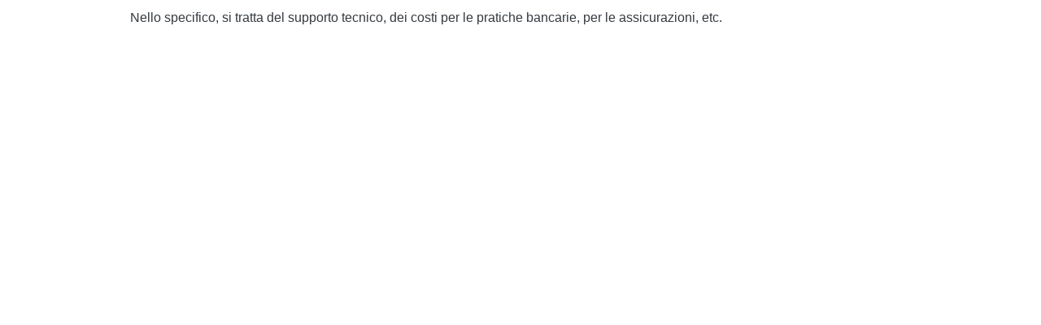

--- FILE ---
content_type: text/html; charset=UTF-8
request_url: https://bettertrips.evaneos.com/it/elementskit-content/dynamic-content-widget-f1731a0-dc20709/
body_size: 10764
content:
<!DOCTYPE html>
<html lang="it-IT">
<head>
	<meta charset="UTF-8">
		<meta name='robots' content='noindex, nofollow' />

	<!-- This site is optimized with the Yoast SEO plugin v22.6 - https://yoast.com/wordpress/plugins/seo/ -->
	<title>dynamic-content-widget-f1731a0-dc20709 - Evaneos</title>
	<meta property="og:locale" content="it_IT" />
	<meta property="og:type" content="article" />
	<meta property="og:title" content="dynamic-content-widget-f1731a0-dc20709 - Evaneos" />
	<meta property="og:description" content="Nello specifico, si tratta del supporto tecnico, dei costi per le pratiche bancarie, per le assicurazioni, etc." />
	<meta property="og:url" content="https://bettertrips.evaneos.com/it/elementskit-content/dynamic-content-widget-f1731a0-dc20709/" />
	<meta property="og:site_name" content="Evaneos" />
	<meta property="article:modified_time" content="2022-04-21T14:00:10+00:00" />
	<meta name="twitter:card" content="summary_large_image" />
	<meta name="twitter:label1" content="Tempo di lettura stimato" />
	<meta name="twitter:data1" content="1 minuto" />
	<script type="application/ld+json" class="yoast-schema-graph">{"@context":"https://schema.org","@graph":[{"@type":"WebPage","@id":"https://bettertrips.evaneos.com/it/elementskit-content/dynamic-content-widget-f1731a0-dc20709/","url":"https://bettertrips.evaneos.com/it/elementskit-content/dynamic-content-widget-f1731a0-dc20709/","name":"dynamic-content-widget-f1731a0-dc20709 - Evaneos","isPartOf":{"@id":"https://bettertrips.evaneos.com/it/#website"},"datePublished":"2022-04-21T13:59:38+00:00","dateModified":"2022-04-21T14:00:10+00:00","breadcrumb":{"@id":"https://bettertrips.evaneos.com/it/elementskit-content/dynamic-content-widget-f1731a0-dc20709/#breadcrumb"},"inLanguage":"it-IT","potentialAction":[{"@type":"ReadAction","target":["https://bettertrips.evaneos.com/it/elementskit-content/dynamic-content-widget-f1731a0-dc20709/"]}]},{"@type":"BreadcrumbList","@id":"https://bettertrips.evaneos.com/it/elementskit-content/dynamic-content-widget-f1731a0-dc20709/#breadcrumb","itemListElement":[{"@type":"ListItem","position":1,"name":"Accueil","item":"https://bettertrips.evaneos.com/it/"},{"@type":"ListItem","position":2,"name":"dynamic-content-widget-f1731a0-dc20709"}]},{"@type":"WebSite","@id":"https://bettertrips.evaneos.com/it/#website","url":"https://bettertrips.evaneos.com/it/","name":"Evaneos","description":"","publisher":{"@id":"https://bettertrips.evaneos.com/it/#organization"},"potentialAction":[{"@type":"SearchAction","target":{"@type":"EntryPoint","urlTemplate":"https://bettertrips.evaneos.com/it/?s={search_term_string}"},"query-input":"required name=search_term_string"}],"inLanguage":"it-IT"},{"@type":"Organization","@id":"https://bettertrips.evaneos.com/it/#organization","name":"Evaneos","url":"https://bettertrips.evaneos.com/it/","logo":{"@type":"ImageObject","inLanguage":"it-IT","@id":"https://bettertrips.evaneos.com/it/#/schema/logo/image/","url":"https://bettertrips.evaneos.com/wp-content/uploads/2023/08/cropped-EVANEOS_LOGO_BLANC_-1.png","contentUrl":"https://bettertrips.evaneos.com/wp-content/uploads/2023/08/cropped-EVANEOS_LOGO_BLANC_-1.png","width":4607,"height":1504,"caption":"Evaneos"},"image":{"@id":"https://bettertrips.evaneos.com/it/#/schema/logo/image/"}}]}</script>
	<!-- / Yoast SEO plugin. -->


<link rel="alternate" type="application/rss+xml" title="Evaneos &raquo; Feed" href="https://bettertrips.evaneos.com/it/feed/" />
<link rel="alternate" type="application/rss+xml" title="Evaneos &raquo; Feed dei commenti" href="https://bettertrips.evaneos.com/it/comments/feed/" />
<script>
window._wpemojiSettings = {"baseUrl":"https:\/\/s.w.org\/images\/core\/emoji\/14.0.0\/72x72\/","ext":".png","svgUrl":"https:\/\/s.w.org\/images\/core\/emoji\/14.0.0\/svg\/","svgExt":".svg","source":{"concatemoji":"https:\/\/bettertrips.evaneos.com\/wp-includes\/js\/wp-emoji-release.min.js?ver=6.3.7"}};
/*! This file is auto-generated */
!function(i,n){var o,s,e;function c(e){try{var t={supportTests:e,timestamp:(new Date).valueOf()};sessionStorage.setItem(o,JSON.stringify(t))}catch(e){}}function p(e,t,n){e.clearRect(0,0,e.canvas.width,e.canvas.height),e.fillText(t,0,0);var t=new Uint32Array(e.getImageData(0,0,e.canvas.width,e.canvas.height).data),r=(e.clearRect(0,0,e.canvas.width,e.canvas.height),e.fillText(n,0,0),new Uint32Array(e.getImageData(0,0,e.canvas.width,e.canvas.height).data));return t.every(function(e,t){return e===r[t]})}function u(e,t,n){switch(t){case"flag":return n(e,"\ud83c\udff3\ufe0f\u200d\u26a7\ufe0f","\ud83c\udff3\ufe0f\u200b\u26a7\ufe0f")?!1:!n(e,"\ud83c\uddfa\ud83c\uddf3","\ud83c\uddfa\u200b\ud83c\uddf3")&&!n(e,"\ud83c\udff4\udb40\udc67\udb40\udc62\udb40\udc65\udb40\udc6e\udb40\udc67\udb40\udc7f","\ud83c\udff4\u200b\udb40\udc67\u200b\udb40\udc62\u200b\udb40\udc65\u200b\udb40\udc6e\u200b\udb40\udc67\u200b\udb40\udc7f");case"emoji":return!n(e,"\ud83e\udef1\ud83c\udffb\u200d\ud83e\udef2\ud83c\udfff","\ud83e\udef1\ud83c\udffb\u200b\ud83e\udef2\ud83c\udfff")}return!1}function f(e,t,n){var r="undefined"!=typeof WorkerGlobalScope&&self instanceof WorkerGlobalScope?new OffscreenCanvas(300,150):i.createElement("canvas"),a=r.getContext("2d",{willReadFrequently:!0}),o=(a.textBaseline="top",a.font="600 32px Arial",{});return e.forEach(function(e){o[e]=t(a,e,n)}),o}function t(e){var t=i.createElement("script");t.src=e,t.defer=!0,i.head.appendChild(t)}"undefined"!=typeof Promise&&(o="wpEmojiSettingsSupports",s=["flag","emoji"],n.supports={everything:!0,everythingExceptFlag:!0},e=new Promise(function(e){i.addEventListener("DOMContentLoaded",e,{once:!0})}),new Promise(function(t){var n=function(){try{var e=JSON.parse(sessionStorage.getItem(o));if("object"==typeof e&&"number"==typeof e.timestamp&&(new Date).valueOf()<e.timestamp+604800&&"object"==typeof e.supportTests)return e.supportTests}catch(e){}return null}();if(!n){if("undefined"!=typeof Worker&&"undefined"!=typeof OffscreenCanvas&&"undefined"!=typeof URL&&URL.createObjectURL&&"undefined"!=typeof Blob)try{var e="postMessage("+f.toString()+"("+[JSON.stringify(s),u.toString(),p.toString()].join(",")+"));",r=new Blob([e],{type:"text/javascript"}),a=new Worker(URL.createObjectURL(r),{name:"wpTestEmojiSupports"});return void(a.onmessage=function(e){c(n=e.data),a.terminate(),t(n)})}catch(e){}c(n=f(s,u,p))}t(n)}).then(function(e){for(var t in e)n.supports[t]=e[t],n.supports.everything=n.supports.everything&&n.supports[t],"flag"!==t&&(n.supports.everythingExceptFlag=n.supports.everythingExceptFlag&&n.supports[t]);n.supports.everythingExceptFlag=n.supports.everythingExceptFlag&&!n.supports.flag,n.DOMReady=!1,n.readyCallback=function(){n.DOMReady=!0}}).then(function(){return e}).then(function(){var e;n.supports.everything||(n.readyCallback(),(e=n.source||{}).concatemoji?t(e.concatemoji):e.wpemoji&&e.twemoji&&(t(e.twemoji),t(e.wpemoji)))}))}((window,document),window._wpemojiSettings);
</script>
<style>
img.wp-smiley,
img.emoji {
	display: inline !important;
	border: none !important;
	box-shadow: none !important;
	height: 1em !important;
	width: 1em !important;
	margin: 0 0.07em !important;
	vertical-align: -0.1em !important;
	background: none !important;
	padding: 0 !important;
}
</style>
	<style id='classic-theme-styles-inline-css'>
/*! This file is auto-generated */
.wp-block-button__link{color:#fff;background-color:#32373c;border-radius:9999px;box-shadow:none;text-decoration:none;padding:calc(.667em + 2px) calc(1.333em + 2px);font-size:1.125em}.wp-block-file__button{background:#32373c;color:#fff;text-decoration:none}
</style>
<style id='global-styles-inline-css'>
body{--wp--preset--color--black: #000000;--wp--preset--color--cyan-bluish-gray: #abb8c3;--wp--preset--color--white: #ffffff;--wp--preset--color--pale-pink: #f78da7;--wp--preset--color--vivid-red: #cf2e2e;--wp--preset--color--luminous-vivid-orange: #ff6900;--wp--preset--color--luminous-vivid-amber: #fcb900;--wp--preset--color--light-green-cyan: #7bdcb5;--wp--preset--color--vivid-green-cyan: #00d084;--wp--preset--color--pale-cyan-blue: #8ed1fc;--wp--preset--color--vivid-cyan-blue: #0693e3;--wp--preset--color--vivid-purple: #9b51e0;--wp--preset--color--accent: #e22658;--wp--preset--color--primary: #000000;--wp--preset--color--secondary: #6d6d6d;--wp--preset--color--subtle-background: #dbdbdb;--wp--preset--color--background: #ffffff;--wp--preset--gradient--vivid-cyan-blue-to-vivid-purple: linear-gradient(135deg,rgba(6,147,227,1) 0%,rgb(155,81,224) 100%);--wp--preset--gradient--light-green-cyan-to-vivid-green-cyan: linear-gradient(135deg,rgb(122,220,180) 0%,rgb(0,208,130) 100%);--wp--preset--gradient--luminous-vivid-amber-to-luminous-vivid-orange: linear-gradient(135deg,rgba(252,185,0,1) 0%,rgba(255,105,0,1) 100%);--wp--preset--gradient--luminous-vivid-orange-to-vivid-red: linear-gradient(135deg,rgba(255,105,0,1) 0%,rgb(207,46,46) 100%);--wp--preset--gradient--very-light-gray-to-cyan-bluish-gray: linear-gradient(135deg,rgb(238,238,238) 0%,rgb(169,184,195) 100%);--wp--preset--gradient--cool-to-warm-spectrum: linear-gradient(135deg,rgb(74,234,220) 0%,rgb(151,120,209) 20%,rgb(207,42,186) 40%,rgb(238,44,130) 60%,rgb(251,105,98) 80%,rgb(254,248,76) 100%);--wp--preset--gradient--blush-light-purple: linear-gradient(135deg,rgb(255,206,236) 0%,rgb(152,150,240) 100%);--wp--preset--gradient--blush-bordeaux: linear-gradient(135deg,rgb(254,205,165) 0%,rgb(254,45,45) 50%,rgb(107,0,62) 100%);--wp--preset--gradient--luminous-dusk: linear-gradient(135deg,rgb(255,203,112) 0%,rgb(199,81,192) 50%,rgb(65,88,208) 100%);--wp--preset--gradient--pale-ocean: linear-gradient(135deg,rgb(255,245,203) 0%,rgb(182,227,212) 50%,rgb(51,167,181) 100%);--wp--preset--gradient--electric-grass: linear-gradient(135deg,rgb(202,248,128) 0%,rgb(113,206,126) 100%);--wp--preset--gradient--midnight: linear-gradient(135deg,rgb(2,3,129) 0%,rgb(40,116,252) 100%);--wp--preset--font-size--small: 18px;--wp--preset--font-size--medium: 20px;--wp--preset--font-size--large: 26.25px;--wp--preset--font-size--x-large: 42px;--wp--preset--font-size--normal: 21px;--wp--preset--font-size--larger: 32px;--wp--preset--spacing--20: 0.44rem;--wp--preset--spacing--30: 0.67rem;--wp--preset--spacing--40: 1rem;--wp--preset--spacing--50: 1.5rem;--wp--preset--spacing--60: 2.25rem;--wp--preset--spacing--70: 3.38rem;--wp--preset--spacing--80: 5.06rem;--wp--preset--shadow--natural: 6px 6px 9px rgba(0, 0, 0, 0.2);--wp--preset--shadow--deep: 12px 12px 50px rgba(0, 0, 0, 0.4);--wp--preset--shadow--sharp: 6px 6px 0px rgba(0, 0, 0, 0.2);--wp--preset--shadow--outlined: 6px 6px 0px -3px rgba(255, 255, 255, 1), 6px 6px rgba(0, 0, 0, 1);--wp--preset--shadow--crisp: 6px 6px 0px rgba(0, 0, 0, 1);}:where(.is-layout-flex){gap: 0.5em;}:where(.is-layout-grid){gap: 0.5em;}body .is-layout-flow > .alignleft{float: left;margin-inline-start: 0;margin-inline-end: 2em;}body .is-layout-flow > .alignright{float: right;margin-inline-start: 2em;margin-inline-end: 0;}body .is-layout-flow > .aligncenter{margin-left: auto !important;margin-right: auto !important;}body .is-layout-constrained > .alignleft{float: left;margin-inline-start: 0;margin-inline-end: 2em;}body .is-layout-constrained > .alignright{float: right;margin-inline-start: 2em;margin-inline-end: 0;}body .is-layout-constrained > .aligncenter{margin-left: auto !important;margin-right: auto !important;}body .is-layout-constrained > :where(:not(.alignleft):not(.alignright):not(.alignfull)){max-width: var(--wp--style--global--content-size);margin-left: auto !important;margin-right: auto !important;}body .is-layout-constrained > .alignwide{max-width: var(--wp--style--global--wide-size);}body .is-layout-flex{display: flex;}body .is-layout-flex{flex-wrap: wrap;align-items: center;}body .is-layout-flex > *{margin: 0;}body .is-layout-grid{display: grid;}body .is-layout-grid > *{margin: 0;}:where(.wp-block-columns.is-layout-flex){gap: 2em;}:where(.wp-block-columns.is-layout-grid){gap: 2em;}:where(.wp-block-post-template.is-layout-flex){gap: 1.25em;}:where(.wp-block-post-template.is-layout-grid){gap: 1.25em;}.has-black-color{color: var(--wp--preset--color--black) !important;}.has-cyan-bluish-gray-color{color: var(--wp--preset--color--cyan-bluish-gray) !important;}.has-white-color{color: var(--wp--preset--color--white) !important;}.has-pale-pink-color{color: var(--wp--preset--color--pale-pink) !important;}.has-vivid-red-color{color: var(--wp--preset--color--vivid-red) !important;}.has-luminous-vivid-orange-color{color: var(--wp--preset--color--luminous-vivid-orange) !important;}.has-luminous-vivid-amber-color{color: var(--wp--preset--color--luminous-vivid-amber) !important;}.has-light-green-cyan-color{color: var(--wp--preset--color--light-green-cyan) !important;}.has-vivid-green-cyan-color{color: var(--wp--preset--color--vivid-green-cyan) !important;}.has-pale-cyan-blue-color{color: var(--wp--preset--color--pale-cyan-blue) !important;}.has-vivid-cyan-blue-color{color: var(--wp--preset--color--vivid-cyan-blue) !important;}.has-vivid-purple-color{color: var(--wp--preset--color--vivid-purple) !important;}.has-black-background-color{background-color: var(--wp--preset--color--black) !important;}.has-cyan-bluish-gray-background-color{background-color: var(--wp--preset--color--cyan-bluish-gray) !important;}.has-white-background-color{background-color: var(--wp--preset--color--white) !important;}.has-pale-pink-background-color{background-color: var(--wp--preset--color--pale-pink) !important;}.has-vivid-red-background-color{background-color: var(--wp--preset--color--vivid-red) !important;}.has-luminous-vivid-orange-background-color{background-color: var(--wp--preset--color--luminous-vivid-orange) !important;}.has-luminous-vivid-amber-background-color{background-color: var(--wp--preset--color--luminous-vivid-amber) !important;}.has-light-green-cyan-background-color{background-color: var(--wp--preset--color--light-green-cyan) !important;}.has-vivid-green-cyan-background-color{background-color: var(--wp--preset--color--vivid-green-cyan) !important;}.has-pale-cyan-blue-background-color{background-color: var(--wp--preset--color--pale-cyan-blue) !important;}.has-vivid-cyan-blue-background-color{background-color: var(--wp--preset--color--vivid-cyan-blue) !important;}.has-vivid-purple-background-color{background-color: var(--wp--preset--color--vivid-purple) !important;}.has-black-border-color{border-color: var(--wp--preset--color--black) !important;}.has-cyan-bluish-gray-border-color{border-color: var(--wp--preset--color--cyan-bluish-gray) !important;}.has-white-border-color{border-color: var(--wp--preset--color--white) !important;}.has-pale-pink-border-color{border-color: var(--wp--preset--color--pale-pink) !important;}.has-vivid-red-border-color{border-color: var(--wp--preset--color--vivid-red) !important;}.has-luminous-vivid-orange-border-color{border-color: var(--wp--preset--color--luminous-vivid-orange) !important;}.has-luminous-vivid-amber-border-color{border-color: var(--wp--preset--color--luminous-vivid-amber) !important;}.has-light-green-cyan-border-color{border-color: var(--wp--preset--color--light-green-cyan) !important;}.has-vivid-green-cyan-border-color{border-color: var(--wp--preset--color--vivid-green-cyan) !important;}.has-pale-cyan-blue-border-color{border-color: var(--wp--preset--color--pale-cyan-blue) !important;}.has-vivid-cyan-blue-border-color{border-color: var(--wp--preset--color--vivid-cyan-blue) !important;}.has-vivid-purple-border-color{border-color: var(--wp--preset--color--vivid-purple) !important;}.has-vivid-cyan-blue-to-vivid-purple-gradient-background{background: var(--wp--preset--gradient--vivid-cyan-blue-to-vivid-purple) !important;}.has-light-green-cyan-to-vivid-green-cyan-gradient-background{background: var(--wp--preset--gradient--light-green-cyan-to-vivid-green-cyan) !important;}.has-luminous-vivid-amber-to-luminous-vivid-orange-gradient-background{background: var(--wp--preset--gradient--luminous-vivid-amber-to-luminous-vivid-orange) !important;}.has-luminous-vivid-orange-to-vivid-red-gradient-background{background: var(--wp--preset--gradient--luminous-vivid-orange-to-vivid-red) !important;}.has-very-light-gray-to-cyan-bluish-gray-gradient-background{background: var(--wp--preset--gradient--very-light-gray-to-cyan-bluish-gray) !important;}.has-cool-to-warm-spectrum-gradient-background{background: var(--wp--preset--gradient--cool-to-warm-spectrum) !important;}.has-blush-light-purple-gradient-background{background: var(--wp--preset--gradient--blush-light-purple) !important;}.has-blush-bordeaux-gradient-background{background: var(--wp--preset--gradient--blush-bordeaux) !important;}.has-luminous-dusk-gradient-background{background: var(--wp--preset--gradient--luminous-dusk) !important;}.has-pale-ocean-gradient-background{background: var(--wp--preset--gradient--pale-ocean) !important;}.has-electric-grass-gradient-background{background: var(--wp--preset--gradient--electric-grass) !important;}.has-midnight-gradient-background{background: var(--wp--preset--gradient--midnight) !important;}.has-small-font-size{font-size: var(--wp--preset--font-size--small) !important;}.has-medium-font-size{font-size: var(--wp--preset--font-size--medium) !important;}.has-large-font-size{font-size: var(--wp--preset--font-size--large) !important;}.has-x-large-font-size{font-size: var(--wp--preset--font-size--x-large) !important;}
.wp-block-navigation a:where(:not(.wp-element-button)){color: inherit;}
:where(.wp-block-post-template.is-layout-flex){gap: 1.25em;}:where(.wp-block-post-template.is-layout-grid){gap: 1.25em;}
:where(.wp-block-columns.is-layout-flex){gap: 2em;}:where(.wp-block-columns.is-layout-grid){gap: 2em;}
.wp-block-pullquote{font-size: 1.5em;line-height: 1.6;}
</style>
<link rel='stylesheet' id='hfe-style-css' href='https://bettertrips.evaneos.com/wp-content/plugins/header-footer-elementor/assets/css/header-footer-elementor.css?ver=1.6.13' media='all' />
<link rel='stylesheet' id='elementor-frontend-css' href='https://bettertrips.evaneos.com/wp-content/plugins/elementor/assets/css/frontend-lite.min.css?ver=3.17.0-dev4' media='all' />
<style id='elementor-frontend-inline-css'>
.elementor-kit-8{--e-global-color-primary:#14716A;--e-global-color-secondary:#B3A177;--e-global-color-text:#343A40;--e-global-color-accent:#12B886;--e-global-typography-primary-font-family:"Averta";--e-global-typography-primary-font-size:60px;--e-global-typography-primary-letter-spacing:0px;--e-global-typography-secondary-font-family:"Averta";--e-global-typography-text-font-family:"Averta";--e-global-typography-text-font-size:16px;--e-global-typography-accent-font-family:"Roboto";--e-global-typography-accent-font-weight:500;color:#343A40;font-family:"Averta", Sans-serif;font-size:16px;font-weight:500;line-height:24px;letter-spacing:0px;background-color:#FFFFFF;}.elementor-kit-8 p{margin-bottom:18px;}.elementor-kit-8 a{color:#12B886;font-family:"Averta", Sans-serif;font-weight:700;}.elementor-kit-8 h1{font-family:"Prody", Sans-serif;font-size:60px;font-weight:900;line-height:1.1em;letter-spacing:0px;}.elementor-kit-8 h2{font-family:"Prody", Sans-serif;font-size:40px;font-weight:400;line-height:1.2em;letter-spacing:0px;}.elementor-kit-8 h3{font-family:"Prody", Sans-serif;font-size:36px;font-weight:900;line-height:1.2em;letter-spacing:0px;}.elementor-kit-8 h4{font-family:"Prody", Sans-serif;font-size:24px;font-weight:700;letter-spacing:0px;}.elementor-kit-8 h5{font-family:"Prody", Sans-serif;font-size:18px;font-weight:700;line-height:1.4em;letter-spacing:0px;}.elementor-kit-8 h6{color:var( --e-global-color-text );font-family:"Prody", Sans-serif;font-size:16px;font-weight:600;}.elementor-kit-8 button,.elementor-kit-8 input[type="button"],.elementor-kit-8 input[type="submit"],.elementor-kit-8 .elementor-button{font-family:"Averta", Sans-serif;font-size:16px;font-weight:600;color:#FFFFFF;background-color:var( --e-global-color-accent );border-radius:6px 6px 6px 6px;padding:10px 25px 10px 25px;}.elementor-kit-8 button:hover,.elementor-kit-8 button:focus,.elementor-kit-8 input[type="button"]:hover,.elementor-kit-8 input[type="button"]:focus,.elementor-kit-8 input[type="submit"]:hover,.elementor-kit-8 input[type="submit"]:focus,.elementor-kit-8 .elementor-button:hover,.elementor-kit-8 .elementor-button:focus{color:#FFFFFF;background-color:#14716A;border-radius:6px 6px 6px 6px;}.elementor-section.elementor-section-boxed > .elementor-container{max-width:980px;}.e-con{--container-max-width:980px;}.elementor-widget:not(:last-child){margin-block-end:20px;}.elementor-element{--widgets-spacing:20px 20px;}{}h1.entry-title{display:var(--page-title-display);}.elementor-kit-8 e-page-transition{background-color:#FFBC7D;}@media(max-width:1024px){.elementor-kit-8{font-size:16px;}.elementor-kit-8 h1{font-size:50px;}.elementor-kit-8 h3{font-size:28px;}.elementor-kit-8 h4{font-size:20px;}.elementor-section.elementor-section-boxed > .elementor-container{max-width:1024px;}.e-con{--container-max-width:1024px;}}@media(max-width:767px){.elementor-kit-8{--e-global-typography-text-font-size:16px;font-size:16px;line-height:1.3em;}.elementor-kit-8 h1{font-size:40px;}.elementor-kit-8 h2{font-size:30px;line-height:1.3em;}.elementor-kit-8 h3{font-size:26px;}.elementor-kit-8 h4{font-size:22px;}.elementor-kit-8 h5{font-size:18px;line-height:1.3em;letter-spacing:0px;}.elementor-section.elementor-section-boxed > .elementor-container{max-width:767px;}.e-con{--container-max-width:767px;}}/* Start Custom Fonts CSS */@font-face {
	font-family: 'Prody';
	font-style: normal;
	font-weight: 600;
	font-display: auto;
	src: url('https://bettertrips.evaneos.com/wp-content/uploads/2022/03/Prody-Bold.woff2') format('woff2'),
		url('https://bettertrips.evaneos.com/wp-content/uploads/2022/03/Prody-Bold.woff') format('woff');
}
@font-face {
	font-family: 'Prody';
	font-style: normal;
	font-weight: 500;
	font-display: auto;
	src: url('https://bettertrips.evaneos.com/wp-content/uploads/2022/03/Prody-DemiBold.woff2') format('woff2'),
		url('https://bettertrips.evaneos.com/wp-content/uploads/2022/03/Prody-DemiBold.woff') format('woff');
}
@font-face {
	font-family: 'Prody';
	font-style: normal;
	font-weight: normal;
	font-display: auto;
	src: url('https://bettertrips.evaneos.com/wp-content/uploads/2022/03/Prody-Regular.woff2') format('woff2'),
		url('https://bettertrips.evaneos.com/wp-content/uploads/2022/03/Prody-Regular.woff') format('woff');
}
@font-face {
	font-family: 'Prody';
	font-style: normal;
	font-weight: normal;
	font-display: auto;
	src: url('https://bettertrips.evaneos.com/wp-content/uploads/2022/03/font.woff2') format('woff2'),
		url('https://bettertrips.evaneos.com/wp-content/uploads/2022/03/font.woff') format('woff');
}
/* End Custom Fonts CSS */
.elementor-9121 .elementor-element.elementor-element-b235cb1{padding:0px 0px 0px 0px;overflow:visible;}.elementor-9121 .elementor-element.elementor-element-ba8a564 > .elementor-widget-container{padding:0px 0px 0px 0px;}
</style>
<link rel='stylesheet' id='swiper-css' href='https://bettertrips.evaneos.com/wp-content/plugins/elementor/assets/lib/swiper/v8/css/swiper.min.css?ver=8.4.5' media='all' />
<link rel='stylesheet' id='cotton-css' href='https://bettertrips.evaneos.com/wp-content/plugins/elementskit/modules/mouse-cursor/assets/css/style.css?ver=3.5.0' media='all' />
<link rel='stylesheet' id='hfe-widgets-style-css' href='https://bettertrips.evaneos.com/wp-content/plugins/header-footer-elementor/inc/widgets-css/frontend.css?ver=1.6.13' media='all' />
<link rel='stylesheet' id='twentytwenty-style-css' href='https://bettertrips.evaneos.com/wp-content/themes/twentytwenty/style.css?ver=1.9' media='all' />
<style id='twentytwenty-style-inline-css'>
.color-accent,.color-accent-hover:hover,.color-accent-hover:focus,:root .has-accent-color,.has-drop-cap:not(:focus):first-letter,.wp-block-button.is-style-outline,a { color: #e22658; }blockquote,.border-color-accent,.border-color-accent-hover:hover,.border-color-accent-hover:focus { border-color: #e22658; }button,.button,.faux-button,.wp-block-button__link,.wp-block-file .wp-block-file__button,input[type="button"],input[type="reset"],input[type="submit"],.bg-accent,.bg-accent-hover:hover,.bg-accent-hover:focus,:root .has-accent-background-color,.comment-reply-link { background-color: #e22658; }.fill-children-accent,.fill-children-accent * { fill: #e22658; }:root .has-background-color,button,.button,.faux-button,.wp-block-button__link,.wp-block-file__button,input[type="button"],input[type="reset"],input[type="submit"],.wp-block-button,.comment-reply-link,.has-background.has-primary-background-color:not(.has-text-color),.has-background.has-primary-background-color *:not(.has-text-color),.has-background.has-accent-background-color:not(.has-text-color),.has-background.has-accent-background-color *:not(.has-text-color) { color: #ffffff; }:root .has-background-background-color { background-color: #ffffff; }body,.entry-title a,:root .has-primary-color { color: #000000; }:root .has-primary-background-color { background-color: #000000; }cite,figcaption,.wp-caption-text,.post-meta,.entry-content .wp-block-archives li,.entry-content .wp-block-categories li,.entry-content .wp-block-latest-posts li,.wp-block-latest-comments__comment-date,.wp-block-latest-posts__post-date,.wp-block-embed figcaption,.wp-block-image figcaption,.wp-block-pullquote cite,.comment-metadata,.comment-respond .comment-notes,.comment-respond .logged-in-as,.pagination .dots,.entry-content hr:not(.has-background),hr.styled-separator,:root .has-secondary-color { color: #6d6d6d; }:root .has-secondary-background-color { background-color: #6d6d6d; }pre,fieldset,input,textarea,table,table *,hr { border-color: #dbdbdb; }caption,code,code,kbd,samp,.wp-block-table.is-style-stripes tbody tr:nth-child(odd),:root .has-subtle-background-background-color { background-color: #dbdbdb; }.wp-block-table.is-style-stripes { border-bottom-color: #dbdbdb; }.wp-block-latest-posts.is-grid li { border-top-color: #dbdbdb; }:root .has-subtle-background-color { color: #dbdbdb; }body:not(.overlay-header) .primary-menu > li > a,body:not(.overlay-header) .primary-menu > li > .icon,.modal-menu a,.footer-menu a, .footer-widgets a,#site-footer .wp-block-button.is-style-outline,.wp-block-pullquote:before,.singular:not(.overlay-header) .entry-header a,.archive-header a,.header-footer-group .color-accent,.header-footer-group .color-accent-hover:hover { color: #cd2653; }.social-icons a,#site-footer button:not(.toggle),#site-footer .button,#site-footer .faux-button,#site-footer .wp-block-button__link,#site-footer .wp-block-file__button,#site-footer input[type="button"],#site-footer input[type="reset"],#site-footer input[type="submit"] { background-color: #cd2653; }.header-footer-group,body:not(.overlay-header) #site-header .toggle,.menu-modal .toggle { color: #000000; }body:not(.overlay-header) .primary-menu ul { background-color: #000000; }body:not(.overlay-header) .primary-menu > li > ul:after { border-bottom-color: #000000; }body:not(.overlay-header) .primary-menu ul ul:after { border-left-color: #000000; }.site-description,body:not(.overlay-header) .toggle-inner .toggle-text,.widget .post-date,.widget .rss-date,.widget_archive li,.widget_categories li,.widget cite,.widget_pages li,.widget_meta li,.widget_nav_menu li,.powered-by-wordpress,.to-the-top,.singular .entry-header .post-meta,.singular:not(.overlay-header) .entry-header .post-meta a { color: #6d6d6d; }.header-footer-group pre,.header-footer-group fieldset,.header-footer-group input,.header-footer-group textarea,.header-footer-group table,.header-footer-group table *,.footer-nav-widgets-wrapper,#site-footer,.menu-modal nav *,.footer-widgets-outer-wrapper,.footer-top { border-color: #dcd7ca; }.header-footer-group table caption,body:not(.overlay-header) .header-inner .toggle-wrapper::before { background-color: #dcd7ca; }.overlay-header .header-inner { color: #343a40; }.cover-header .entry-header * { color: #343a40; }
</style>
<link rel='stylesheet' id='twentytwenty-print-style-css' href='https://bettertrips.evaneos.com/wp-content/themes/twentytwenty/print.css?ver=1.9' media='print' />
<link rel='stylesheet' id='elementor-icons-ekiticons-css' href='https://bettertrips.evaneos.com/wp-content/plugins/elementskit-lite/modules/elementskit-icon-pack/assets/css/ekiticons.css?ver=2.7.3' media='all' />
<link rel='stylesheet' id='elementskit-parallax-style-css' href='https://bettertrips.evaneos.com/wp-content/plugins/elementskit/modules/parallax/assets/css/style.css?ver=3.5.0' media='all' />
<link rel='stylesheet' id='ekit-widget-styles-css' href='https://bettertrips.evaneos.com/wp-content/plugins/elementskit-lite/widgets/init/assets/css/widget-styles.css?ver=2.7.3' media='all' />
<link rel='stylesheet' id='ekit-widget-styles-pro-css' href='https://bettertrips.evaneos.com/wp-content/plugins/elementskit/widgets/init/assets/css/widget-styles-pro.css?ver=3.5.0' media='all' />
<link rel='stylesheet' id='ekit-responsive-css' href='https://bettertrips.evaneos.com/wp-content/plugins/elementskit-lite/widgets/init/assets/css/responsive.css?ver=2.7.3' media='all' />
<link rel='stylesheet' id='google-fonts-1-css' href='https://fonts.googleapis.com/css?family=Roboto%3A100%2C100italic%2C200%2C200italic%2C300%2C300italic%2C400%2C400italic%2C500%2C500italic%2C600%2C600italic%2C700%2C700italic%2C800%2C800italic%2C900%2C900italic&#038;display=auto&#038;ver=6.3.7' media='all' />
<link rel="preconnect" href="https://fonts.gstatic.com/" crossorigin><script src='https://bettertrips.evaneos.com/wp-content/themes/twentytwenty/assets/js/index.js?ver=1.9' id='twentytwenty-js-js' async></script>
<script src='https://bettertrips.evaneos.com/wp-includes/js/jquery/jquery.min.js?ver=3.7.0' id='jquery-core-js'></script>
<script src='https://bettertrips.evaneos.com/wp-includes/js/jquery/jquery-migrate.min.js?ver=3.4.1' id='jquery-migrate-js'></script>
<script src='https://bettertrips.evaneos.com/wp-content/plugins/elementskit/modules/parallax/assets/js/jarallax.js?ver=3.5.0' id='jarallax-js'></script>
<link rel="https://api.w.org/" href="https://bettertrips.evaneos.com/wp-json/" /><link rel="alternate" type="application/json" href="https://bettertrips.evaneos.com/wp-json/wp/v2/elementskit-content/9121" /><link rel="EditURI" type="application/rsd+xml" title="RSD" href="https://bettertrips.evaneos.com/xmlrpc.php?rsd" />
<meta name="generator" content="WordPress 6.3.7" />
<link rel='shortlink' href='https://bettertrips.evaneos.com/?p=9121' />
<link rel="alternate" type="application/json+oembed" href="https://bettertrips.evaneos.com/wp-json/oembed/1.0/embed?url=https%3A%2F%2Fbettertrips.evaneos.com%2Fit%2Felementskit-content%2Fdynamic-content-widget-f1731a0-dc20709%2F&#038;lang=it" />
<link rel="alternate" type="text/xml+oembed" href="https://bettertrips.evaneos.com/wp-json/oembed/1.0/embed?url=https%3A%2F%2Fbettertrips.evaneos.com%2Fit%2Felementskit-content%2Fdynamic-content-widget-f1731a0-dc20709%2F&#038;format=xml&#038;lang=it" />
	<script>document.documentElement.className = document.documentElement.className.replace( 'no-js', 'js' );</script>
	<meta name="generator" content="Elementor 3.17.0-dev4; features: e_dom_optimization, e_optimized_assets_loading, e_optimized_css_loading, e_font_icon_svg, additional_custom_breakpoints, block_editor_assets_optimize, e_image_loading_optimization; settings: css_print_method-internal, google_font-enabled, font_display-auto">

			<script type="text/javascript">
				var elementskit_module_parallax_url = "https://bettertrips.evaneos.com/wp-content/plugins/elementskit/modules/parallax/"
			</script>
		<meta name="robots" content="noindex,nofollow" />
<style id="custom-background-css">
body.custom-background { background-color: #ffffff; }
</style>
	<link rel="icon" href="https://bettertrips.evaneos.com/wp-content/uploads/2024/02/EVANEOS_PIN_VERT-3-150x150.png" sizes="32x32" />
<link rel="icon" href="https://bettertrips.evaneos.com/wp-content/uploads/2024/02/EVANEOS_PIN_VERT-3-300x300.png" sizes="192x192" />
<link rel="apple-touch-icon" href="https://bettertrips.evaneos.com/wp-content/uploads/2024/02/EVANEOS_PIN_VERT-3-300x300.png" />
<meta name="msapplication-TileImage" content="https://bettertrips.evaneos.com/wp-content/uploads/2024/02/EVANEOS_PIN_VERT-3-300x300.png" />
		<style id="wp-custom-css">
			.defiler h4:before{   content:url(https://bettertrips.evaneos.com/wp-content/uploads/2022/04/fleche-head.svg)!important;
    margin-right:10px; 
}



h1, h2, h3, h4, h5, h6, p {
	margin-top: 0;
	margin-bottom:0; 
}

.elementor-kit-8 h3{
	line-height:1.3em
}


.elementor-col-33 .elementor-element-populated{ 
  margin-right: 20px!important;
}

.elementor-8127 .elementor-element.elementor-element-bf2fda0 img{
	width:15%!important
}

.ekit-sticky--top .elementor-container.elementor-column-gap-default{
	height:70px
}

.ekit-wid-con .ekit_accordion_icon_group{
	top:-165px
}

ul.slick-dots{
	display:none!important
}

h1{
	font-size:50px!important
}

.elementskit-menu-container{
	margin-top:12px
}

h2{
	font-size:37px!important
}


a.elementor-button-link.elementor-button:hover{
	background-color:white!important; 
	color:#343A40}

li.current-menu-ancestor > a,
li.current-menu-item > a{
	color:white!important; 
	text-decoration:underline!important;
}

.elementskit-menu-container a:hover{
	color:white!important; text-decoration:underline!important
}

@media (max-width: 767px){
.elementor-6710 .elementor-element.elementor-element-7f7b8e8 img {
    width: 90%!important;
    margin-left: 50%;
}
	.slick-slider a.carousel-arrow.carousel-prev.slick-arrow{left:-20px!important; 
	margin-top:-100px!important}
	.slick-slider a.carousel-arrow.carousel-next.slick-arrow{
		right:-20px!important; 
		margin-top:-100px!important
	}
}

a.dropdown-item:hover{
	color:black!important
}

button.elementskit-menu-hamburger,
button.elementskit-menu-close {
	background-color:transparent;
	border: none !important;
}
button.elementskit-menu-hamburger:hover, 
button.elementskit-menu-hamburger:focus, 
button.elementskit-menu-close:hover,
button.elementskit-menu-close:focus{
	background-color:transparent
}

.elementskit-menu-container .menu-item.menu-esper {
	margin-left: auto;
	margin-right: 20px;
}

.pre-footer {
	margin-top: 5rem;
}

.pre-footer 
.concept .icons::after {
		content: ' ';
    display: block;
    position: absolute;
    bottom: 40px;
    right: 0;
    width: 1px;
    height: 52px;
    border-right: 1px dashed #ADB5BD;
}

.elementskit-navbar-nav-default .elementskit-dropdown-has>a .elementskit-submenu-indicator{
	color:white!important
}

@media (max-width: 767px) {
	.pre-footer 
	.concept .icons::after {
		border: none;
	}
	.elementor-col-33 .elementor-element-populated{ 
  margin-right: 10px!important;
		margin-bottom:10px!important
}
}		</style>
			<meta name="viewport" content="width=device-width, initial-scale=1.0, viewport-fit=cover" /></head>
<body data-rsssl=1 class="elementskit_content-template elementskit_content-template-elementor_canvas single single-elementskit_content postid-9121 custom-background wp-custom-logo wp-embed-responsive ehf-template-twentytwenty ehf-stylesheet-twentytwenty singular missing-post-thumbnail has-single-pagination not-showing-comments hide-avatars elementor_canvas footer-top-hidden reduced-spacing elementor-beta elementor-default elementor-template-canvas elementor-kit-8 elementor-page elementor-page-9121">
	<a class="skip-link screen-reader-text" href="#site-content">Salta al contenuto</a>		<div data-elementor-type="wp-post" data-elementor-id="9121" class="elementor elementor-9121">
									<section class="elementor-section elementor-top-section elementor-element elementor-element-b235cb1 elementor-section-boxed elementor-section-height-default elementor-section-height-default" data-id="b235cb1" data-element_type="section" data-settings="{&quot;ekit_has_onepagescroll_dot&quot;:&quot;yes&quot;}">
						<div class="elementor-container elementor-column-gap-default">
					<div class="elementor-column elementor-col-100 elementor-top-column elementor-element elementor-element-d719826" data-id="d719826" data-element_type="column">
			<div class="elementor-widget-wrap elementor-element-populated">
								<div class="elementor-element elementor-element-ba8a564 elementor-widget elementor-widget-text-editor" data-id="ba8a564" data-element_type="widget" data-settings="{&quot;ekit_we_effect_on&quot;:&quot;none&quot;}" data-widget_type="text-editor.default">
				<div class="elementor-widget-container">
			<style>/*! elementor - v3.17.0 - 18-10-2023 */
.elementor-widget-text-editor.elementor-drop-cap-view-stacked .elementor-drop-cap{background-color:#69727d;color:#fff}.elementor-widget-text-editor.elementor-drop-cap-view-framed .elementor-drop-cap{color:#69727d;border:3px solid;background-color:transparent}.elementor-widget-text-editor:not(.elementor-drop-cap-view-default) .elementor-drop-cap{margin-top:8px}.elementor-widget-text-editor:not(.elementor-drop-cap-view-default) .elementor-drop-cap-letter{width:1em;height:1em}.elementor-widget-text-editor .elementor-drop-cap{float:left;text-align:center;line-height:1;font-size:50px}.elementor-widget-text-editor .elementor-drop-cap-letter{display:inline-block}</style>				Nello specifico, si tratta del supporto tecnico, dei costi per le pratiche bancarie, per le assicurazioni, etc.						</div>
				</div>
					</div>
		</div>
							</div>
		</section>
							</div>
		<link rel='stylesheet' id='ekit-particles-css' href='https://bettertrips.evaneos.com/wp-content/plugins/elementskit/modules/particles/assets/css/particles.css?ver=3.5.0' media='all' />
<script src='https://bettertrips.evaneos.com/wp-content/plugins/elementskit-lite/libs/framework/assets/js/frontend-script.js?ver=2.7.3' id='elementskit-framework-js-frontend-js'></script>
<script id="elementskit-framework-js-frontend-js-after">
		var elementskit = {
			resturl: 'https://bettertrips.evaneos.com/wp-json/elementskit/v1/',
		}

		
</script>
<script src='https://bettertrips.evaneos.com/wp-content/plugins/elementskit-lite/widgets/init/assets/js/widget-scripts.js?ver=2.7.3' id='ekit-widget-scripts-js'></script>
<script src='https://bettertrips.evaneos.com/wp-content/plugins/elementskit/modules/parallax/assets/js/anime.js?ver=3.5.0' id='animejs-js'></script>
<script defer src='https://bettertrips.evaneos.com/wp-content/plugins/elementskit/modules/parallax/assets/js/parallax-frontend-scripts.js?ver=3.5.0' id='elementskit-parallax-frontend-defer-js'></script>
<script src='https://bettertrips.evaneos.com/wp-content/plugins/premium-addons-for-elementor/assets/frontend/min-js/elements-handler.min.js?ver=4.11.65' id='pa-elements-handler-js'></script>
<script src='https://bettertrips.evaneos.com/wp-content/plugins/elementor/assets/js/webpack.runtime.min.js?ver=3.17.0-dev4' id='elementor-webpack-runtime-js'></script>
<script src='https://bettertrips.evaneos.com/wp-content/plugins/elementor/assets/js/frontend-modules.min.js?ver=3.17.0-dev4' id='elementor-frontend-modules-js'></script>
<script src='https://bettertrips.evaneos.com/wp-content/plugins/elementor/assets/lib/waypoints/waypoints.min.js?ver=4.0.2' id='elementor-waypoints-js'></script>
<script src='https://bettertrips.evaneos.com/wp-includes/js/jquery/ui/core.min.js?ver=1.13.2' id='jquery-ui-core-js'></script>
<script id='elementor-frontend-js-extra'>
var PremiumSettings = {"ajaxurl":"https:\/\/bettertrips.evaneos.com\/wp-admin\/admin-ajax.php","nonce":"8aa2f81b45"};
</script>
<script id="elementor-frontend-js-before">
var elementorFrontendConfig = {"environmentMode":{"edit":false,"wpPreview":false,"isScriptDebug":false},"i18n":{"shareOnFacebook":"Condividi su Facebook","shareOnTwitter":"Condividi su Twitter","pinIt":"Pinterest","download":"Download","downloadImage":"Scarica immagine","fullscreen":"Schermo intero","zoom":"Zoom","share":"Condividi","playVideo":"Riproduci video","previous":"Precedente","next":"Successivo","close":"Chiudi","a11yCarouselWrapperAriaLabel":"Carosello | Scorrimento orizzontale: Freccia sinistra & destra","a11yCarouselPrevSlideMessage":"Diapositiva precedente","a11yCarouselNextSlideMessage":"Prossima diapositiva","a11yCarouselFirstSlideMessage":"Questa \u00e9 la prima diapositiva","a11yCarouselLastSlideMessage":"Questa \u00e8 l'ultima diapositiva","a11yCarouselPaginationBulletMessage":"Vai alla diapositiva"},"is_rtl":false,"breakpoints":{"xs":0,"sm":480,"md":768,"lg":1025,"xl":1440,"xxl":1600},"responsive":{"breakpoints":{"mobile":{"label":"Mobile Portrait","value":767,"default_value":767,"direction":"max","is_enabled":true},"mobile_extra":{"label":"Mobile Landscape","value":880,"default_value":880,"direction":"max","is_enabled":false},"tablet":{"label":"Tablet verticale","value":1024,"default_value":1024,"direction":"max","is_enabled":true},"tablet_extra":{"label":"Tablet orizzontale","value":1200,"default_value":1200,"direction":"max","is_enabled":false},"laptop":{"label":"Laptop","value":1366,"default_value":1366,"direction":"max","is_enabled":false},"widescreen":{"label":"Widescreen","value":2400,"default_value":2400,"direction":"min","is_enabled":false}}},
"version":"3.17.0-dev4","is_static":false,"experimentalFeatures":{"e_dom_optimization":true,"e_optimized_assets_loading":true,"e_optimized_css_loading":true,"e_font_icon_svg":true,"additional_custom_breakpoints":true,"container":true,"e_swiper_latest":true,"container_grid":true,"block_editor_assets_optimize":true,"landing-pages":true,"nested-elements":true,"e_image_loading_optimization":true,"e_global_styleguide":true},"urls":{"assets":"https:\/\/bettertrips.evaneos.com\/wp-content\/plugins\/elementor\/assets\/"},"swiperClass":"swiper","settings":{"page":[],"editorPreferences":[]},"kit":{"stretched_section_container":"#primary","body_background_background":"classic","active_breakpoints":["viewport_mobile","viewport_tablet"],"global_image_lightbox":"yes","lightbox_enable_counter":"yes","lightbox_enable_fullscreen":"yes","lightbox_enable_zoom":"yes","lightbox_enable_share":"yes","lightbox_title_src":"title","lightbox_description_src":"description"},"post":{"id":9121,"title":"dynamic-content-widget-f1731a0-dc20709%20-%20Evaneos","excerpt":"","featuredImage":false}};
</script>
<script src='https://bettertrips.evaneos.com/wp-content/plugins/elementor/assets/js/frontend.min.js?ver=3.17.0-dev4' id='elementor-frontend-js'></script>
<script src='https://bettertrips.evaneos.com/wp-content/plugins/elementskit-lite/widgets/init/assets/js/animate-circle.js?ver=2.7.3' id='animate-circle-js'></script>
<script id='elementskit-elementor-js-extra'>
var ekit_config = {"ajaxurl":"https:\/\/bettertrips.evaneos.com\/wp-admin\/admin-ajax.php","nonce":"b5b0b71d0f"};
</script>
<script src='https://bettertrips.evaneos.com/wp-content/plugins/elementskit-lite/widgets/init/assets/js/elementor.js?ver=2.7.3' id='elementskit-elementor-js'></script>
<script src='https://bettertrips.evaneos.com/wp-content/plugins/elementskit/widgets/init/assets/js/elementor.js?ver=3.5.0' id='elementskit-elementor-pro-js'></script>
<script src='https://bettertrips.evaneos.com/wp-content/plugins/elementor/assets/lib/swiper/swiper.min.js?ver=2.7.3' id='swiper-js'></script>
<script defer src='https://bettertrips.evaneos.com/wp-content/plugins/elementskit/modules/sticky-content/assets/js/elementskit-sticky-content.js?ver=3.5.0' id='elementskit-sticky-content-script-init-defer-js'></script>
<script src='https://bettertrips.evaneos.com/wp-content/plugins/elementskit/modules/particles/assets/js/particles.min.js?ver=3.5.0' id='particles-js'></script>
<script src='https://bettertrips.evaneos.com/wp-content/plugins/elementskit/modules/particles/assets/js/ekit-particles.js?ver=3.5.0' id='ekit-particles-js'></script>
<script defer src='https://bettertrips.evaneos.com/wp-content/plugins/elementskit/modules/parallax/assets/js/parallax-admin-scripts.js?ver=3.5.0' id='elementskit-parallax-admin-defer-js'></script>
<script src='https://bettertrips.evaneos.com/wp-content/plugins/elementskit/modules/wrapper-link/assets/js/wrapper.js?ver=3.5.0' id='elementskit-wrapper-js'></script>
<script src='https://bettertrips.evaneos.com/wp-content/plugins/elementskit/modules/mouse-cursor/assets/js/cotton.min.js?ver=3.5.0' id='cotton-js'></script>
<script src='https://bettertrips.evaneos.com/wp-content/plugins/elementskit/modules/mouse-cursor/assets/js/mouse-cursor-scripts.js?ver=3.5.0' id='mouse-cursor-js'></script>
	<script>
	/(trident|msie)/i.test(navigator.userAgent)&&document.getElementById&&window.addEventListener&&window.addEventListener("hashchange",function(){var t,e=location.hash.substring(1);/^[A-z0-9_-]+$/.test(e)&&(t=document.getElementById(e))&&(/^(?:a|select|input|button|textarea)$/i.test(t.tagName)||(t.tabIndex=-1),t.focus())},!1);
	</script>
		<script>(function(){function c(){var b=a.contentDocument||a.contentWindow.document;if(b){var d=b.createElement('script');d.innerHTML="window.__CF$cv$params={r:'9c1d5595ae381ae0',t:'MTc2OTA2NjkwMw=='};var a=document.createElement('script');a.src='/cdn-cgi/challenge-platform/scripts/jsd/main.js';document.getElementsByTagName('head')[0].appendChild(a);";b.getElementsByTagName('head')[0].appendChild(d)}}if(document.body){var a=document.createElement('iframe');a.height=1;a.width=1;a.style.position='absolute';a.style.top=0;a.style.left=0;a.style.border='none';a.style.visibility='hidden';document.body.appendChild(a);if('loading'!==document.readyState)c();else if(window.addEventListener)document.addEventListener('DOMContentLoaded',c);else{var e=document.onreadystatechange||function(){};document.onreadystatechange=function(b){e(b);'loading'!==document.readyState&&(document.onreadystatechange=e,c())}}}})();</script></body>
</html>
